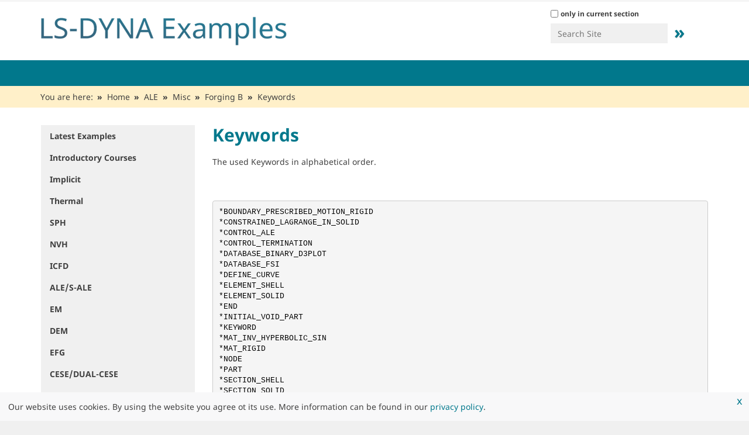

--- FILE ---
content_type: text/html;charset=utf-8
request_url: https://www.dynaexamples.com/ale/misc/forging-b/keywords
body_size: 9579
content:
<!DOCTYPE html>
<html xmlns="http://www.w3.org/1999/xhtml" lang="en" xml:lang="en">
  <head><meta http-equiv="Content-Type" content="text/html; charset=UTF-8" />
    <title>Keywords — Welcome to LS-DYNA Examples</title>
    <link rel="shortcut icon" href="https://www.dynaexamples.com/@@site-favicon/favicon_dynamore.ico" />
    <link href="/++theme++dynamore/assets/img/barceloneta-apple-touch-icon.png" rel="apple-touch-icon" />
    <link href="/++theme++dynamore/assets/img/barceloneta-apple-touch-icon-144x144-precomposed.png" rel="apple-touch-icon-precomposed" sizes="144x144" />
    <link href="/++theme++dynamore/assets/img/barceloneta-apple-touch-icon-114x114-precomposed.png" rel="apple-touch-icon-precomposed" sizes="114x114" />
    <link href="/++theme++dynamore/assets/img/barceloneta-apple-touch-icon-72x72-precomposed.png" rel="apple-touch-icon-precomposed" sizes="72x72" />
    <link href="/++theme++dynamore/assets/img/barceloneta-apple-touch-icon-57x57-precomposed.png" rel="apple-touch-icon-precomposed" sizes="57x57" />
    <link href="/++theme++dynamore/assets/img/barceloneta-apple-touch-icon-precomposed.png" rel="apple-touch-icon-precomposed" />
  <meta name="description" content="The used Keywords in alphabetical order." /><meta content="summary" name="twitter:card" /><meta content="Welcome to LS-DYNA Examples" property="og:site_name" /><meta content="Keywords" property="og:title" /><meta content="website" property="og:type" /><meta content="The used Keywords in alphabetical order." property="og:description" /><meta content="https://www.dynaexamples.com/ale/misc/forging-b/keywords" property="og:url" /><meta content="https://www.dynaexamples.com/@@site-logo/LS-DYNA-Examples-Logo480x80.png" property="og:image" /><meta content="image/png" property="og:image:type" /><meta name="viewport" content="width=device-width, initial-scale=1.0" /><meta name="generator" content="Plone - http://plone.com" /><link rel="canonical" href="https://www.dynaexamples.com/ale/misc/forging-b/keywords" /><link rel="search" href="https://www.dynaexamples.com/@@search" title="Search this site" /><link rel="stylesheet" type="text/css" href="https://www.dynaexamples.com/++plone++production/++unique++2023-03-30T10:18:13.157145/default.css" data-bundle="production" /><link rel="stylesheet" type="text/css" href="https://www.dynaexamples.com/++plone++patternslib/++unique++2023-03-30%2010%3A06%3A41.942116/bundle-leaflet-compiled.css" data-bundle="bundle-leaflet" /><link rel="stylesheet" type="text/css" href="https://www.dynaexamples.com/++resource++dynamore.policy/styles.css?version=2023-03-30%2010%3A03%3A31.091844" data-bundle="dynamore.policy" /><link rel="stylesheet" type="text/css" href="https://www.dynaexamples.com//++theme++dynamore-custom/custom.css" data-bundle="diazo" /><script type="text/javascript">PORTAL_URL = 'https://www.dynaexamples.com';</script><script type="text/javascript" src="https://www.dynaexamples.com/++plone++production/++unique++2023-03-30T10:18:13.157145/default.js" data-bundle="production"></script><script type="text/javascript" src="https://www.dynaexamples.com/++plone++patternslib/++unique++2023-03-30%2010%3A06%3A41.942116/bundle-leaflet-compiled.min.js" data-bundle="bundle-leaflet"></script><script type="text/javascript" src="https://www.dynaexamples.com/++resource++dynamore.policy/local.js?version=2023-03-30%2010%3A03%3A31.091844" data-bundle="dynamore.policy"></script><script type="text/javascript" src="https://www.dynaexamples.com/++plone++patternslib/++unique++2023-03-30%2010%3A06%3A41.946116/patterns-compiled.min.js" data-bundle="patterns"></script><link href="https://www.dynaexamples.com/++theme++dynamore/assets/css/barceloneta.css?v=0.1.dev1" type="text/css" rel="stylesheet" /><link href="https://www.dynaexamples.com/++theme++dynamore/assets/css/theme.css?v=0.1.dev1" type="text/css" rel="stylesheet" /><link href="https://www.dynaexamples.com/++theme++dynamore/assets/css/blue.css?v=0.1.dev1" type="text/css" rel="stylesheet" /><link rel="stylesheet" type="text/css" href="https://www.dynaexamples.com//++theme++dynamore-custom/custom.css" data-bundle="diazo" />
<script>(window.BOOMR_mq=window.BOOMR_mq||[]).push(["addVar",{"rua.upush":"false","rua.cpush":"false","rua.upre":"false","rua.cpre":"false","rua.uprl":"false","rua.cprl":"false","rua.cprf":"false","rua.trans":"","rua.cook":"false","rua.ims":"false","rua.ufprl":"false","rua.cfprl":"false","rua.isuxp":"false","rua.texp":"norulematch","rua.ceh":"false","rua.ueh":"false","rua.ieh.st":"0"}]);</script>
                              <script>!function(e){var n="https://s.go-mpulse.net/boomerang/";if("False"=="True")e.BOOMR_config=e.BOOMR_config||{},e.BOOMR_config.PageParams=e.BOOMR_config.PageParams||{},e.BOOMR_config.PageParams.pci=!0,n="https://s2.go-mpulse.net/boomerang/";if(window.BOOMR_API_key="SD57S-TN9VZ-XWPNP-5VGDU-67YML",function(){function e(){if(!o){var e=document.createElement("script");e.id="boomr-scr-as",e.src=window.BOOMR.url,e.async=!0,i.parentNode.appendChild(e),o=!0}}function t(e){o=!0;var n,t,a,r,d=document,O=window;if(window.BOOMR.snippetMethod=e?"if":"i",t=function(e,n){var t=d.createElement("script");t.id=n||"boomr-if-as",t.src=window.BOOMR.url,BOOMR_lstart=(new Date).getTime(),e=e||d.body,e.appendChild(t)},!window.addEventListener&&window.attachEvent&&navigator.userAgent.match(/MSIE [67]\./))return window.BOOMR.snippetMethod="s",void t(i.parentNode,"boomr-async");a=document.createElement("IFRAME"),a.src="about:blank",a.title="",a.role="presentation",a.loading="eager",r=(a.frameElement||a).style,r.width=0,r.height=0,r.border=0,r.display="none",i.parentNode.appendChild(a);try{O=a.contentWindow,d=O.document.open()}catch(_){n=document.domain,a.src="javascript:var d=document.open();d.domain='"+n+"';void(0);",O=a.contentWindow,d=O.document.open()}if(n)d._boomrl=function(){this.domain=n,t()},d.write("<bo"+"dy onload='document._boomrl();'>");else if(O._boomrl=function(){t()},O.addEventListener)O.addEventListener("load",O._boomrl,!1);else if(O.attachEvent)O.attachEvent("onload",O._boomrl);d.close()}function a(e){window.BOOMR_onload=e&&e.timeStamp||(new Date).getTime()}if(!window.BOOMR||!window.BOOMR.version&&!window.BOOMR.snippetExecuted){window.BOOMR=window.BOOMR||{},window.BOOMR.snippetStart=(new Date).getTime(),window.BOOMR.snippetExecuted=!0,window.BOOMR.snippetVersion=12,window.BOOMR.url=n+"SD57S-TN9VZ-XWPNP-5VGDU-67YML";var i=document.currentScript||document.getElementsByTagName("script")[0],o=!1,r=document.createElement("link");if(r.relList&&"function"==typeof r.relList.supports&&r.relList.supports("preload")&&"as"in r)window.BOOMR.snippetMethod="p",r.href=window.BOOMR.url,r.rel="preload",r.as="script",r.addEventListener("load",e),r.addEventListener("error",function(){t(!0)}),setTimeout(function(){if(!o)t(!0)},3e3),BOOMR_lstart=(new Date).getTime(),i.parentNode.appendChild(r);else t(!1);if(window.addEventListener)window.addEventListener("load",a,!1);else if(window.attachEvent)window.attachEvent("onload",a)}}(),"".length>0)if(e&&"performance"in e&&e.performance&&"function"==typeof e.performance.setResourceTimingBufferSize)e.performance.setResourceTimingBufferSize();!function(){if(BOOMR=e.BOOMR||{},BOOMR.plugins=BOOMR.plugins||{},!BOOMR.plugins.AK){var n=""=="true"?1:0,t="",a="amiz62axij7zo2llnh7a-f-a0a7fe3e7-clientnsv4-s.akamaihd.net",i="false"=="true"?2:1,o={"ak.v":"39","ak.cp":"1595286","ak.ai":parseInt("1024000",10),"ak.ol":"0","ak.cr":8,"ak.ipv":4,"ak.proto":"h2","ak.rid":"58a14ee","ak.r":42223,"ak.a2":n,"ak.m":"dsca","ak.n":"essl","ak.bpcip":"3.17.159.0","ak.cport":59204,"ak.gh":"23.66.124.151","ak.quicv":"","ak.tlsv":"tls1.3","ak.0rtt":"","ak.0rtt.ed":"","ak.csrc":"-","ak.acc":"","ak.t":"1768647166","ak.ak":"hOBiQwZUYzCg5VSAfCLimQ==R9/xi1HcFd0VgYYojO3cIY60BRz/6MzbnljVexPB8YVp4QKaxtNACgbdESbl4S50Fc11mxmsOx2wVXbcUGJxldC9qDNpytCBRDYKlqrMThn3XiqWMKv8nArVqOl/o7N5NdnQ6uffldBOoV0D4mJ0K6MV4+DdKIxdLJQ/H6vMJS1OsFL7IhTeKyXnXV4JpfM5Hb9COLO8qEynKkg7qnLxB1W1+ALK5pDQ2+2bIvO0+PgCWhDUjHIPu72jWarUrPl/TCAgQWfJbRLtAr507CuiBReyWsRHJWVo49a07B4PNfqKuNXgAaV49crZvoLFzbSPG831NQvULh2ITbHCE/6V/mSkJ1pdus/JcDg6w3NspqFhEapf58GTTL4Z45bsAg3OmR4Xwb+gWn1SSd99BqcwMpPXlNw2t0PESbWYzWRh+Zs=","ak.pv":"15","ak.dpoabenc":"","ak.tf":i};if(""!==t)o["ak.ruds"]=t;var r={i:!1,av:function(n){var t="http.initiator";if(n&&(!n[t]||"spa_hard"===n[t]))o["ak.feo"]=void 0!==e.aFeoApplied?1:0,BOOMR.addVar(o)},rv:function(){var e=["ak.bpcip","ak.cport","ak.cr","ak.csrc","ak.gh","ak.ipv","ak.m","ak.n","ak.ol","ak.proto","ak.quicv","ak.tlsv","ak.0rtt","ak.0rtt.ed","ak.r","ak.acc","ak.t","ak.tf"];BOOMR.removeVar(e)}};BOOMR.plugins.AK={akVars:o,akDNSPreFetchDomain:a,init:function(){if(!r.i){var e=BOOMR.subscribe;e("before_beacon",r.av,null,null),e("onbeacon",r.rv,null,null),r.i=!0}return this},is_complete:function(){return!0}}}}()}(window);</script></head>
  <body id="visual-portal-wrapper" class="frontend icons-off portaltype-document section-ale site-dynaexamples subsection-misc subsection-misc-forging-b subsection-misc-forging-b-keywords template-document_view thumbs-on userrole-anonymous viewpermission-view header-hiddenmenu" dir="ltr" data-i18ncatalogurl="https://www.dynaexamples.com/plonejsi18n" data-view-url="https://www.dynaexamples.com/ale/misc/forging-b/keywords" data-pat-plone-modal="{&quot;actionOptions&quot;: {&quot;displayInModal&quot;: false}}" data-portal-url="https://www.dynaexamples.com" data-pat-pickadate="{&quot;date&quot;: {&quot;selectYears&quot;: 200}, &quot;time&quot;: {&quot;interval&quot;: 5 } }" data-base-url="https://www.dynaexamples.com/ale/misc/forging-b/keywords"><div id="main-wrapper">
      <div class="outer-wrapper">
        <div class="site-info">
          <div class="container">
            <div class="row">
              <div class="col-xs-12">
                <ul>
                  
                  
                </ul>
              </div>
              <!--
              <div class="col-xs-12 col-sm-6">
                <div class="slogan pull-right">Lorem ipsum</div>
              </div>
              -->
            </div>
          </div>
        </div>
        <header id="content-header">
          <div class="container">
            
      
  


<div id="portal-header">
    <a id="portal-logo" title="Welcome to LS-DYNA Examples" href="https://www.dynaexamples.com">
    <img src="https://www.dynaexamples.com/@@site-logo/LS-DYNA-Examples-Logo480x80.png" alt="Welcome to LS-DYNA Examples" title="Welcome to LS-DYNA Examples" /></a>

<div id="portal-searchbox">

    <form id="searchGadget_form" action="https://www.dynaexamples.com/@@search" role="search" data-pat-livesearch="ajaxUrl:https://www.dynaexamples.com/@@ajax-search" class="pat-livesearch">

        <div class="LSBox">
        <label class="hiddenStructure" for="searchGadget">Search Site</label>
             
        <div class="searchSection">
            <input id="searchbox_currentfolder_only" class="noborder" type="checkbox" name="path" value="/dynaexamples/ale/misc/forging-b" />
            <label for="searchbox_currentfolder_only" style="cursor: pointer">only in current section</label>
        </div>
             
        <input name="SearchableText" type="text" size="18" id="searchGadget" title="Search Site" placeholder="Search Site" class="searchField" />

        <input class="searchButton" value="»" type="submit" />

         </div>
    </form>

    <div id="portal-advanced-search" class="hiddenStructure">
        <a href="https://www.dynaexamples.com/@@search">Advanced Search…</a>
    </div>

</div>






</div>

    
            
          </div>
        </header>
        <div id="mainnavigation-wrapper">
          <div id="mainnavigation">

  <p class="hiddenStructure">Navigation</p>
  <nav class="plone-navbar" id="portal-globalnav-wrapper">
    <div class="container">
      <div class="plone-navbar-header">
        <button type="button" class="plone-navbar-toggle" data-toggle="collapse" data-target="#portal-globalnav-collapse">
          <span class="sr-only">Toggle navigation</span>
          <span class="icon-bar"></span>
          <span class="icon-bar"></span>
          <span class="icon-bar"></span>
        </button>
      </div>

      <div class="plone-collapse plone-navbar-collapse" id="portal-globalnav-collapse">
        <ul class="plone-nav plone-navbar-nav" id="portal-globalnav">
            
              <li id="portaltab-index_html" class="selected">
                  <a href="https://www.dynaexamples.com" title="">Home</a>
              </li>
            
              <li id="portaltab-latest-examples">
                  <a href="https://www.dynaexamples.com/latest-examples" title="Find the latest input files uploaded to LS-DYNA Examples.">Latest Examples</a>
              </li>
            
              <li id="portaltab-introduction">
                  <a href="https://www.dynaexamples.com/introduction" title="Example sets of several introductory courses provided by Klaus Weimar, Al Tabiei, John Reid, Jim Kennedy and Jim Day.">Introductory Courses</a>
              </li>
            
              <li id="portaltab-implicit">
                  <a href="https://www.dynaexamples.com/implicit" title="The latest examples were presented at the 2017 Salzburg conference by George Laird.   Other recent input files were provided by Alexander Gromer of DYNAmore (2016 Bamberg) and by Satish Pathy of LSTC.   Most of the older examples are taken from the implicit classes of LSTC and were created by Prof. Dr. Ala Tabiei and Brad Maker. The copyright is with LSTC. You may check the examples separately with the menu on the left.   For educational purposes the examples have to be modified to run properly. The description of the examples explains how to work with each example.">Implicit</a>
              </li>
            
              <li id="portaltab-thermal">
                  <a href="https://www.dynaexamples.com/thermal" title="The examples in this section present the thermal capabilities of LS-DYNA. They are provided by Dr. Art Shapiro. Art is working since decades on topics reated to DYNA3D, LS-DYNA and TOPAZ. He is the key developer for the thermal capabilites of LS-DYNA. Art is one of the co-founders of LSTC.   You may access the examples separately by using the menu on the left.">Thermal</a>
              </li>
            
              <li id="portaltab-sph">
                  <a href="https://www.dynaexamples.com/sph" title="The examples in this section are from the SPH  (Smooth Particle Hydrodynamics) class of LSTC.   You may access the examples separately by the menu on the left. The examples are prepared for LS-DYNA 970 and upwards.">SPH</a>
              </li>
            
              <li id="portaltab-nvh">
                  <a href="https://www.dynaexamples.com/nvh" title="Examples 4.1 to 11.6 from LS-DYNA training class NVH, Fatigue and Frequency Domain Analysis with LS-DYNA by Yun Huang.">NVH</a>
              </li>
            
              <li id="portaltab-icfd">
                  <a href="https://www.dynaexamples.com/icfd" title="Incompressible Computational Fluid Dynamics (ICFD) focuses on the solution of CFD problems, where the incompressibility constraint may be applied, e. g. ground vehicle, aerodynamics, hemodynamics, free-surface problems, ship hydrodynamics, etc. The solver may run as a stand-alone CFD solver, where only fluid dynamics effects are studied, or it can be coupled to the solid mechanics solver to study loosely or strongly coupled fluid-structure interaction (FSI) problems.">ICFD</a>
              </li>
            
              <li id="portaltab-ale-s-ale">
                  <a href="https://www.dynaexamples.com/ale-s-ale" title="In this section are examples from the ALE (Arbitrary Lagrangian Eulerian Method) class of M'hamed Souli and from examples Strutured ALE Solver (S-ALE) from Hao Chen and Eric Piskula.">ALE/S-ALE</a>
              </li>
            
              <li id="portaltab-em">
                  <a href="https://www.dynaexamples.com/em" title="The *EM keyword cards provide input for a new electromagnetism module for solving 3D eddy-current, inductive heating or resistive heating problems, coupled with mechanical and thermal solvers. Typical applications include magnetic metal forming and welding. A boundary element method in the air is coupled to finite elements in the conductor in order to avoid meshing the air.  For Eddy current related applications, you can follow this series of tutorial videos :  https://www.youtube.com/watch?v=W4OBO6hZQak">EM</a>
              </li>
            
              <li id="portaltab-dem">
                  <a href="https://www.dynaexamples.com/dem" title="The Discrete Element Method (DEM) is usually applied to predict the behavior of different types of granular media during mixing processes, storage and discharge or transportation on belts. Friction coefficients as well as spring and damper constants can be defined in normal and tangential direction. A continuum-mechanical description can be obtained with the introduction of “bonds” between the particles. Herein, the required mechanical behavior of the bonds is automatically computed by LS-DYNA using the parameters given in the material card.">DEM</a>
              </li>
            
              <li id="portaltab-efg">
                  <a href="https://www.dynaexamples.com/efg" title="Element Free Galerkin Method (EFG) is applied for the materials made of rubber or foam that undergo large deformations. The adaptive EFG formulation is the method of choice for the efficient simulation of cutting, bulk forming and forging processes. In particular, the new features of local mesh refinement in combination with the implicit time integration are the key enablers for these processes.">EFG</a>
              </li>
            
              <li id="portaltab-cese">
                  <a href="https://www.dynaexamples.com/cese" title="The folder provides input decks for the Conservation Element/Solution Element (CESE) solvers available in LS-DYNA. The CESE method is a novel numerical framework for conservation laws. It has many non-traditional features, including a unified treatment of space and time, the introduction of conservation element (CE) and solution element (SE), and a novel shock capturing strategy without using a Riemann solver. To date, this method has been used to solve many different types of flow problems, such as detonation waves, shock/acoustic wave interaction, cavitating flows, and chemical reaction flows. In LS-DYNA, it has been extended to also solve fluid-structure interaction problems with the embedded (or immersed) boundary approach or moving (or fitting) mesh approach.">CESE/DUAL-CESE</a>
              </li>
            
              <li id="portaltab-show-cases">
                  <a href="https://www.dynaexamples.com/show-cases" title="This folder contains several LS-DYNA examples focusing on specific load cases or keywords.">Showcases</a>
              </li>
            
              <li id="portaltab-iga">
                  <a href="https://www.dynaexamples.com/iga" title="Isogeometric Analysis (IGA) uses spline basis functions for the geometry description and the solution field (e.g. NURBS known from CAD). These higher-order and higher-continuity spline basis functions may yield an easier model generation from CAD, a more accurate geometry, more accurate results, and a larger explicit time step size.">IGA</a>
              </li>
            
        </ul>
      </div>
    </div>
  </nav>


</div>
        </div>
        <div id="banner"></div>
        
        <div id="above-content-wrapper">
            <div id="viewlet-above-content"><nav id="portal-breadcrumbs" class="plone-breadcrumb">
  <div class="container">
    <span id="breadcrumbs-you-are-here" class="hiddenStructure">You are here:</span>
    <ol aria-labelledby="breadcrumbs-you-are-here">
      <li id="breadcrumbs-home">
        <a href="https://www.dynaexamples.com">Home</a>
      </li>
      <li id="breadcrumbs-1">
        
          <a href="https://www.dynaexamples.com/ale">ALE</a>
          
        
      </li>
      <li id="breadcrumbs-2">
        
          <a href="https://www.dynaexamples.com/ale/misc">Misc</a>
          
        
      </li>
      <li id="breadcrumbs-3">
        
          <a href="https://www.dynaexamples.com/ale/misc/forging-b">Forging B</a>
          
        
      </li>
      <li id="breadcrumbs-4">
        
          
          <span id="breadcrumbs-current">Keywords</span>
        
      </li>
    </ol>
  </div>
</nav>

<div class="dsgvo-banner">
  <a class="dsgvo-close-banner">
    x
  </a>
  <div>Our website uses cookies. By using the website you agree ot its use. More information can be found in our <a href="https://policies.dynamore.de" target="_blank">privacy policy</a>.</div>
    
</div>
</div>
        </div>
        <div class="container">
          <div class="row">
            <aside id="global_statusmessage">
      

      <div>
      </div>
    </aside>
          </div>
          <main id="main-container" class="row row-offcanvas row-offcanvas-right">
            

    

    <div id="content-container" class="col-xs-12 col-sm-12 col-md-9 col-md-push-3">
      <div class="row">
        <div class="col-xs-12 col-sm-12">
          <article id="content">

          

          <header>
            <div id="viewlet-above-content-title"><span id="social-tags-body" style="display: none" itemscope="" itemtype="http://schema.org/WebPage">
  <span itemprop="name">Keywords</span>
  <span itemprop="description">The used Keywords in alphabetical order.</span>
  <span itemprop="url">https://www.dynaexamples.com/ale/misc/forging-b/keywords</span>
  <span itemprop="image">https://www.dynaexamples.com/@@site-logo/LS-DYNA-Examples-Logo480x80.png</span>
</span>

<banner>
    <div class="banner">
        
    </div>
</banner>
</div>
            
              <h1 class="documentFirstHeading">Keywords</h1>

            
            <div id="viewlet-below-content-title">

</div>

            
              <div class="documentDescription description">The used Keywords in alphabetical order.</div>

            
          </header>

          <div id="viewlet-above-content-body">
    



</div>
          <div id="content-core">
            

  <div id="parent-fieldname-text" class=""><pre>*BOUNDARY_PRESCRIBED_MOTION_RIGID
*CONSTRAINED_LAGRANGE_IN_SOLID
*CONTROL_ALE
*CONTROL_TERMINATION
*DATABASE_BINARY_D3PLOT
*DATABASE_FSI
*DEFINE_CURVE
*ELEMENT_SHELL
*ELEMENT_SOLID
*END
*INITIAL_VOID_PART
*KEYWORD
*MAT_INV_HYPERBOLIC_SIN
*MAT_RIGID
*NODE
*PART
*SECTION_SHELL
*SECTION_SOLID
*SET_PART_LIST</pre>
</div>


          </div>
          <div id="viewlet-below-content-body">



    <div class="visualClear"><!-- --></div>

    <div class="documentActions">
        

        

    </div>







    

</div>

          
        </article>
        </div>
      </div>
      <footer class="row">
        <div class="col-xs-12 col-sm-12">
          <div id="viewlet-below-content">






</div>
        </div>
      </footer>
    </div>
  
            <div id="left-sidebar" class="col-xs-12 col-sm-12 col-md-3 col-md-pull-9 sidebar-offcanvas">
          <aside id="portal-column-one">
              <div class="portletWrapper" id="portletwrapper-706c6f6e652e6c656674636f6c756d6e0a636f6e746578740a2f64796e616578616d706c65730a6e617669676174696f6e" data-portlethash="706c6f6e652e6c656674636f6c756d6e0a636f6e746578740a2f64796e616578616d706c65730a6e617669676174696f6e">
<aside class="portlet portletNavigationTree" role="navigation">

    <header class="portletHeader hiddenStructure">
        <a href="https://www.dynaexamples.com/sitemap" class="tile">Navigation</a>
    </header>

    <nav class="portletContent lastItem">
        <ul class="navTree navTreeLevel0">
            
            



<li class="navTreeItem visualNoMarker navTreeFolderish section-latest-examples">

    

        <a href="https://www.dynaexamples.com/latest-examples" title="Find the latest input files uploaded to LS-DYNA Examples." class="state-published navTreeFolderish ">

             

            

            Latest Examples
        </a>
        

    
</li>

<li class="navTreeItem visualNoMarker navTreeFolderish section-introduction">

    

        <a href="https://www.dynaexamples.com/introduction" title="Example sets of several introductory courses provided by Klaus Weimar, Al Tabiei, John Reid, Jim Kennedy and Jim Day." class="state-published navTreeFolderish ">

             

            

            Introductory Courses
        </a>
        

    
</li>

<li class="navTreeItem visualNoMarker navTreeFolderish section-implicit">

    

        <a href="https://www.dynaexamples.com/implicit" title="The latest examples were presented at the 2017 Salzburg conference by George Laird.   Other recent input files were provided by Alexander Gromer of DYNAmore (2016 Bamberg) and by Satish Pathy of LSTC.   Most of the older examples are taken from the implicit classes of LSTC and were created by Prof. Dr. Ala Tabiei and Brad Maker. The copyright is with LSTC. You may check the examples separately with the menu on the left.   For educational purposes the examples have to be modified to run properly. The description of the examples explains how to work with each example." class="state-published navTreeFolderish ">

             

            

            Implicit
        </a>
        

    
</li>

<li class="navTreeItem visualNoMarker navTreeFolderish section-thermal">

    

        <a href="https://www.dynaexamples.com/thermal" title="The examples in this section present the thermal capabilities of LS-DYNA. They are provided by Dr. Art Shapiro. Art is working since decades on topics reated to DYNA3D, LS-DYNA and TOPAZ. He is the key developer for the thermal capabilites of LS-DYNA. Art is one of the co-founders of LSTC.   You may access the examples separately by using the menu on the left." class="state-published navTreeFolderish ">

             

            

            Thermal
        </a>
        

    
</li>

<li class="navTreeItem visualNoMarker navTreeFolderish section-sph">

    

        <a href="https://www.dynaexamples.com/sph" title="The examples in this section are from the SPH  (Smooth Particle Hydrodynamics) class of LSTC.   You may access the examples separately by the menu on the left. The examples are prepared for LS-DYNA 970 and upwards." class="state-published navTreeFolderish ">

             

            

            SPH
        </a>
        

    
</li>

<li class="navTreeItem visualNoMarker navTreeFolderish section-nvh">

    

        <a href="https://www.dynaexamples.com/nvh" title="Examples 4.1 to 11.6 from LS-DYNA training class NVH, Fatigue and Frequency Domain Analysis with LS-DYNA by Yun Huang." class="state-published navTreeFolderish ">

             

            

            NVH
        </a>
        

    
</li>

<li class="navTreeItem visualNoMarker navTreeFolderish section-icfd">

    

        <a href="https://www.dynaexamples.com/icfd" title="Incompressible Computational Fluid Dynamics (ICFD) focuses on the solution of CFD problems, where the incompressibility constraint may be applied, e. g. ground vehicle, aerodynamics, hemodynamics, free-surface problems, ship hydrodynamics, etc. The solver may run as a stand-alone CFD solver, where only fluid dynamics effects are studied, or it can be coupled to the solid mechanics solver to study loosely or strongly coupled fluid-structure interaction (FSI) problems." class="state-published navTreeFolderish ">

             

            

            ICFD
        </a>
        

    
</li>

<li class="navTreeItem visualNoMarker navTreeFolderish section-ale-s-ale">

    

        <a href="https://www.dynaexamples.com/ale-s-ale" title="In this section are examples from the ALE (Arbitrary Lagrangian Eulerian Method) class of M'hamed Souli and from examples Strutured ALE Solver (S-ALE) from Hao Chen and Eric Piskula." class="state-published navTreeFolderish ">

             

            

            ALE/S-ALE
        </a>
        

    
</li>

<li class="navTreeItem visualNoMarker navTreeFolderish section-em">

    

        <a href="https://www.dynaexamples.com/em" title="The *EM keyword cards provide input for a new electromagnetism module for solving 3D eddy-current, inductive heating or resistive heating problems, coupled with mechanical and thermal solvers. Typical applications include magnetic metal forming and welding. A boundary element method in the air is coupled to finite elements in the conductor in order to avoid meshing the air.  For Eddy current related applications, you can follow this series of tutorial videos :  https://www.youtube.com/watch?v=W4OBO6hZQak" class="state-published navTreeFolderish ">

             

            

            EM
        </a>
        

    
</li>

<li class="navTreeItem visualNoMarker navTreeFolderish section-dem">

    

        <a href="https://www.dynaexamples.com/dem" title="The Discrete Element Method (DEM) is usually applied to predict the behavior of different types of granular media during mixing processes, storage and discharge or transportation on belts. Friction coefficients as well as spring and damper constants can be defined in normal and tangential direction. A continuum-mechanical description can be obtained with the introduction of “bonds” between the particles. Herein, the required mechanical behavior of the bonds is automatically computed by LS-DYNA using the parameters given in the material card." class="state-published navTreeFolderish ">

             

            

            DEM
        </a>
        

    
</li>

<li class="navTreeItem visualNoMarker navTreeFolderish section-efg">

    

        <a href="https://www.dynaexamples.com/efg" title="Element Free Galerkin Method (EFG) is applied for the materials made of rubber or foam that undergo large deformations. The adaptive EFG formulation is the method of choice for the efficient simulation of cutting, bulk forming and forging processes. In particular, the new features of local mesh refinement in combination with the implicit time integration are the key enablers for these processes." class="state-published navTreeFolderish ">

             

            

            EFG
        </a>
        

    
</li>

<li class="navTreeItem visualNoMarker navTreeFolderish section-cese">

    

        <a href="https://www.dynaexamples.com/cese" title="The folder provides input decks for the Conservation Element/Solution Element (CESE) solvers available in LS-DYNA. The CESE method is a novel numerical framework for conservation laws. It has many non-traditional features, including a unified treatment of space and time, the introduction of conservation element (CE) and solution element (SE), and a novel shock capturing strategy without using a Riemann solver. To date, this method has been used to solve many different types of flow problems, such as detonation waves, shock/acoustic wave interaction, cavitating flows, and chemical reaction flows. In LS-DYNA, it has been extended to also solve fluid-structure interaction problems with the embedded (or immersed) boundary approach or moving (or fitting) mesh approach." class="state-published navTreeFolderish ">

             

            

            CESE/DUAL-CESE
        </a>
        

    
</li>

<li class="navTreeItem visualNoMarker navTreeFolderish section-show-cases">

    

        <a href="https://www.dynaexamples.com/show-cases" title="This folder contains several LS-DYNA examples focusing on specific load cases or keywords." class="state-published navTreeFolderish ">

             

            

            Showcases
        </a>
        

    
</li>

<li class="navTreeItem visualNoMarker navTreeFolderish section-iga">

    

        <a href="https://www.dynaexamples.com/iga" title="Isogeometric Analysis (IGA) uses spline basis functions for the geometry description and the solution field (e.g. NURBS known from CAD). These higher-order and higher-continuity spline basis functions may yield an easier model generation from CAD, a more accurate geometry, more accurate results, and a larger explicit time step size." class="state-published navTreeFolderish ">

             

            

            IGA
        </a>
        

    
</li>

<li class="navTreeItem visualNoMarker navTreeItemInPath navTreeFolderish section-ale">

    

        <a href="https://www.dynaexamples.com/ale" title="The examples in this section are from the ALE (Arbitrary Lagrangian Eulerian Method) class of M'hamed Souli. M'hamed Souli is Professor at the University in Lille France. The author is a key developer for the powerful capabilities of the Eulerian Methods in LS-DYNA.  The examples run with LS-DYNA 970 and upwards." class="state-private navTreeItemInPath navTreeFolderish ">

             

            

            ALE
        </a>
        
            <ul class="navTree navTreeLevel1">
                



<li class="navTreeItem visualNoMarker navTreeFolderish section-intermediate-example">

    

        <a href="https://www.dynaexamples.com/ale/intermediate-example" title="Wave-Structure Interaction provided by James M. Kennedy." class="state-published navTreeFolderish ">

             

            

            Intermediate Example
        </a>
        

    
</li>

<li class="navTreeItem visualNoMarker navTreeFolderish section-advection">

    

        <a href="https://www.dynaexamples.com/ale/advection" title="How to define Eulerian formulation with advection, and different order advection is comparison." class="state-published navTreeFolderish ">

             

            

            Advection
        </a>
        

    
</li>

<li class="navTreeItem visualNoMarker navTreeFolderish section-bird">

    

        <a href="https://www.dynaexamples.com/ale/bird" title="Two small idealized bird strike model. One is in Lagrangian and the other one is in Eulerian." class="state-published navTreeFolderish ">

             

            

            Bird
        </a>
        

    
</li>

<li class="navTreeItem visualNoMarker navTreeFolderish section-pipe">

    

        <a href="https://www.dynaexamples.com/ale/pipe" title="Viscous fluid modeling" class="state-published navTreeFolderish ">

             

            

            Pipe
        </a>
        

    
</li>

<li class="navTreeItem visualNoMarker navTreeFolderish section-explosion">

    

        <a href="https://www.dynaexamples.com/ale/explosion" title="A plane strain model of a high explosive detonation in water is investigated with different meshes and the ALE method." class="state-published navTreeFolderish ">

             

            

            Explosion
        </a>
        

    
</li>

<li class="navTreeItem visualNoMarker navTreeFolderish section-fsi">

    

        <a href="https://www.dynaexamples.com/ale/fsi" title="A bar impacts a water surface. The coupling of this model is simulated in different quadrature points." class="state-published navTreeFolderish ">

             

            

            FSI
        </a>
        

    
</li>

<li class="navTreeItem visualNoMarker navTreeItemInPath navTreeFolderish section-misc">

    

        <a href="https://www.dynaexamples.com/ale/misc" title="Models utilizing the ALE method" class="state-published navTreeItemInPath navTreeFolderish ">

             

            

            Misc
        </a>
        
            <ul class="navTree navTreeLevel2">
                



<li class="navTreeItem visualNoMarker navTreeFolderish section-forging-a">

    

        <a href="https://www.dynaexamples.com/ale/misc/forging-a" title="This is a Lagrangian model of a forging operation in plane strain. Calculation aborts with error due to negative volume of some elements. " class="state-published navTreeFolderish ">

             

            

            Forging A
        </a>
        

    
</li>

<li class="navTreeItem visualNoMarker navTreeItemInPath navTreeFolderish section-forging-b">

    

        <a href="https://www.dynaexamples.com/ale/misc/forging-b" title="This is an Eulerian model of a forging operation in plane strain. In contrast to Lagrangian calculation elements stay well shaped. " class="state-published navTreeItemInPath navTreeFolderish ">

             

            

            Forging B
        </a>
        
            
        

    
</li>

<li class="navTreeItem visualNoMarker navTreeFolderish section-impact-a">

    

        <a href="https://www.dynaexamples.com/ale/misc/impact-a" title="This models a water jet impacting a rigid plate. For the fluid-structure interaction an appropriate penalty stiffness is defined. The contact pressure is highly oscillating especially at the beginning and reaching an approximately stationary level later. " class="state-published navTreeFolderish ">

             

            

            Impact A
        </a>
        

    
</li>

<li class="navTreeItem visualNoMarker navTreeFolderish section-impact-b">

    

        <a href="https://www.dynaexamples.com/ale/misc/impact-b" title="This models a water jet impacting a rigid plate. For the fluid-structure interaction an appropriate penalty stiffness is defined. Damping is added to the fluid-structure interaction. " class="state-published navTreeFolderish ">

             

            

            Impact B
        </a>
        

    
</li>

<li class="navTreeItem visualNoMarker navTreeFolderish section-point-source">

    

        <a href="https://www.dynaexamples.com/ale/misc/point-source" title="This is a model of a tank that is filled with an ideal gas. The keyword *SECTION_POINT_SOURCE_MIXTURE is used to shoot in more gas into the tank. The distribution of the generated gas and the temperature are stored in history variables #1 and #9, respectively." class="state-published navTreeFolderish ">

             

            

            Point source
        </a>
        

    
</li>

<li class="navTreeItem visualNoMarker navTreeFolderish section-volume-fraction-a">

    

        <a href="https://www.dynaexamples.com/ale/misc/volume-fraction-a" title="File cylinder_impact_A.k contains an Eulerian mesh and a rigid plate." class="state-published navTreeFolderish ">

             

            

            Volume Fraction A
        </a>
        

    
</li>

<li class="navTreeItem visualNoMarker navTreeFolderish section-volume-fraction-b">

    

        <a href="https://www.dynaexamples.com/ale/misc/volume-fraction-b" title="This is an Eulerian mesh and a rigid plate. The keyword *INITIAL_VOLUME_FRACTION_GEOMETRY is used to define a metal cylinder inside the mesh. The cylinder is assigned an initial velocity and impacts the rigid plate. " class="state-published navTreeFolderish ">

             

            

            Volume Fraction B
        </a>
        

    
</li>




            </ul>
        

    
</li>

<li class="navTreeItem visualNoMarker navTreeFolderish section-sloshing">

    

        <a href="https://www.dynaexamples.com/ale/sloshing" title="Lagrangian and Eulerian sloshing models" class="state-published navTreeFolderish ">

             

            

            Sloshing
        </a>
        

    
</li>

<li class="navTreeItem visualNoMarker navTreeFolderish section-taylor-bar">

    

        <a href="https://www.dynaexamples.com/ale/taylor-bar" title="A quarter model of a Taylor bar impacting a rigid wall. This model is analyzed in different ALE methods." class="state-published navTreeFolderish ">

             

            

            Taylor Bar
        </a>
        

    
</li>




            </ul>
        

    
</li>




        </ul>
    </nav>
</aside>


</div>
          </aside>
        </div>
            <div id="column2-container">
            </div>
          </main><!--/row-->
        </div><!--/container-->
      </div> <!--/outer-wrapper -->
      <footer id="portal-footer-wrapper">
        <div class="container" id="portal-footer">
          <div class="doormat row">
    
    
    
    
  </div>
          <div class="site-actions row"><div class="col-xs-12"><ul class="actions-site_actions">
      
        <li class="portletItem">
          <a href="https://www.dynaexamples.com/sitemap">

            <span>Site Map</span>

            

          </a>
        </li>
      
        <li class="portletItem">
          <a href="https://www.dynaexamples.com/imprint" class="pat-plone-modal" data-pat-plone-modal="{}">

            <span>Imprint</span>

            

          </a>
        </li>
      
    </ul></div></div>
          <div class="copyright row"><div class="col-xs-12"><p>Copyright 2026 by  <a href="https://www.dynamore.de" target="_blank">DYNAmore GmbH, an Ansys Company</a></p></div></div>
          
        </div>
      </footer>
    </div><script async="" src="https://www.googletagmanager.com/gtag/js?id=UA-2893618-10"></script><script>
  window.dataLayer = window.dataLayer || [];
  function gtag(){dataLayer.push(arguments);}
  gtag('js', new Date());
    </footer>

  </body>
</html>


</script></body>
</html>